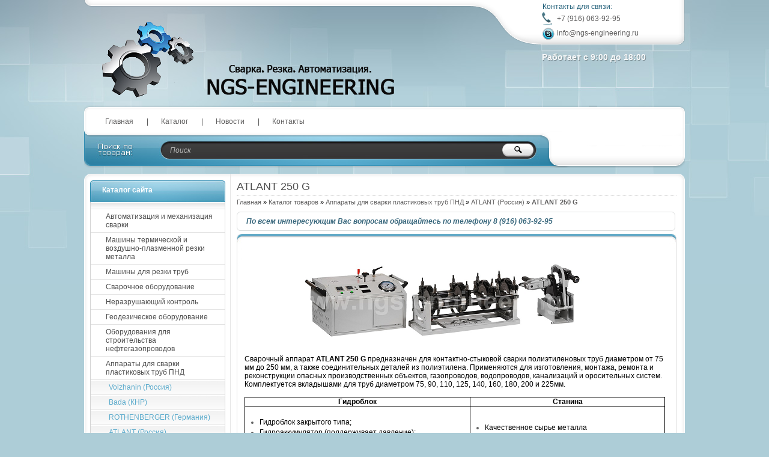

--- FILE ---
content_type: text/html; charset=utf-8
request_url: http://ngs-engineering.ru/catalog/ATLANT-250-G
body_size: 48098
content:
<!DOCTYPE html PUBLIC "-//W3C//DTD XHTML 1.1//EN" "http://www.w3.org/TR/xhtml11/DTD/xhtml11.dtd">
<html xmlns="http://www.w3.org/1999/xhtml" xml:lang="ru" lang="ru">
<head>
  <title>ATLANT 250 G</title>
  <meta name="keywords" content="ATLANT 250 G" />
    <meta name="description" content="ATLANT 250 G" />
  <meta http-equiv="X-UA-Compatible" content="IE=7" />
  <meta http-equiv="Content-Type" content="text/html; charset=utf-8" />
  <meta http-equiv="Content-Language" content="ru" />
  <link rel="icon" href="/design/favicon.ico?lc=1574071865" type="image/x-icon" />
  <link rel="shortcut icon" href="/design/favicon.ico?lc=1574071865" type="image/x-icon" />
  
  
    
  
  <link rel="stylesheet" href="/design//forall/css/reset_03.css" type="text/css" />
  <link rel="stylesheet" href="/design//forall/css/nyroModal/nyroModal.full.css" type="text/css" />
  <link rel="stylesheet" href="/design//forall/css/fancybox/jquery.fancybox-1.3.4.min.css" type="text/css" />
  <link rel="stylesheet" href="/design//forall/css/jquery-ui/jquery.ui.all.min.css" type="text/css" />
  
      
        
  <link rel="stylesheet" href="/design/main.css?lc=1574078866" type="text/css" />
  
    
  
  <script type="text/javascript" src="/design//forall/js/jquery-1.4.2_nyroModal-1.6.2_validate_capslock_jquery-ui-1.8.4.custom_fancybox-1.3.4.version2.min.js"></script>
  
      
        
  <script type="text/javascript" src="/design/main.js?lc=1574078866"></script>
   
<link rel="stylesheet" href="/design/nyvo.css?lc=1574078866" type="text/css" media="screen" /> 
<script type="text/javascript" src="http://design.ngs-engineering.ru/jquery.nivo.slider.pack.js"></script>
</head>
<body>
     
<div id="backtop">
  <div id="container">
    
    <div id="header">
      <div class="blocks"> 
        <div class="lft"></div>
        <div class="cntr"></div>
        <div class="rght">
            <ul style="height:60px;">
              <li class="title">Контакты для связи:</li>
              <li class="telephone padd">+7 (916) 063-92-95</li>              <li class="skype padd">info@ngs-engineering.ru</li>            </ul>
                          <ul>
                <li class="timework padd">Работает с 9:00 до 18:00</li>
              </ul>
                    </div>
         <div class="logotype"><a href="http://ngs-engineering.ru/"><img src="/design/logo.png?lc=1574071865" alt="ООО &quot;НГС ГРУПП&quot;" title="ООО &quot;НГС ГРУПП&quot;" /></a></div>
           <ul class="telephone23">
                                                <li></li>
          </ul>
      </div>
    </div>
    
    
    <div id="panelsite">
      <div class="leftcol"></div>
      <div class="centercol">
        <div class="menuheader">
          <ul>
                                                            <li class="main"><a href="http://ngs-engineering.ru/"  title="NGS-ENGINEERING.RU - оборудование для сварки и резки">Главная</a></li>
                                  <li ><a href="http://ngs-engineering.ru/catalog"  title="Полный список товаров на сайте">Каталог</a></li>
                                  <li ><a href="http://ngs-engineering.ru/news?sid=1"  title="Список новостей магазина">Новости</a></li>
                                  <li ><a href="http://ngs-engineering.ru/page/Контакты"  title="Контакты">Контакты</a></li>
                                                    </ul>
        </div>
       
        <div class="search">
            <form action="http://ngs-engineering.ru/search" id="searchform" method="get">
              <div>
                <input type="text" value="Поиск" onblur="this.value=(this.value=='') ? 'Поиск' : this.value;" onfocus="this.value=(this.value=='Поиск') ? '' : this.value;" id="s" class="text" name="q" />
                <input type="image" class="button" src="/design/spacer.gif?lc=1574071865" />
              </div>
            </form>
        </div>
      </div>
      <div class="rightcol cartInfo">  
      </div>
    </div>
    
    
    <div id="topobj"></div>
    <div id="cntrobj">
      <div id="content">
         
        <div class="headline" style="background:none;">
  <div class="h1static clear">
    <h1 class="fnt18n">ATLANT 250 G</h1>
  </div>
</div>
<div class="padd">
  <div class="speedbar fnt11n txtalgnlft">
    <a href="http://ngs-engineering.ru/">Главная</a>
    
          &raquo; <a href="http://ngs-engineering.ru/catalog">Каталог товаров</a>
                        &raquo; <a href="http://ngs-engineering.ru/catalog/Apparaty-dlya-svarki-plastikovyh-trub-PND">Аппараты для сварки пластиковых труб ПНД</a>
                                &raquo; <a href="http://ngs-engineering.ru/catalog/ATLANT-Rossiya">ATLANT (Россия)</a>
                                &raquo; <span class="fnt11b">ATLANT 250 G</span>
                    </div>
</div>
          
 
  
   
    
          <div class="infoblock fnt12b txtalgnlft" style="margin-bottom:10px;">По всем интересующим Вас вопросам обращайтесь по телефону 8 (916) 063-92-95</div>
      
         
            
            
 
  <div class="headline">
    <div class="main">
      <div class="text fnt12n htmlDataBlock">
        
        &nbsp; &nbsp; &nbsp; &nbsp; &nbsp; &nbsp; &nbsp; &nbsp; &nbsp; &nbsp; &nbsp; &nbsp; &nbsp; &nbsp; &nbsp;&nbsp;<img alt="" src="https://st.storeland.ru/11/2738/660/160G.png" style="width: 487px; height: 183px;" />
<div><span style="color: rgb(0, 0, 0);">Сварочный аппарат&nbsp;<b>ATLANT</b>&nbsp;<strong>250&nbsp;G</strong>&nbsp;предназначен для контактно-стыковой сварки полиэтиленовых труб диаметром от 75 мм до 250 мм, а также соединительных деталей из полиэтилена. Применяются для изготовления, монтажа, ремонта и реконструкции опасных производственных объектов, газопроводов, водопроводов, канализаций и оросительных систем. Комплектуется вкладышами для труб диаметром 75, 90, 110, 125, 140, 160, 180, 200 и 225мм.</span><br />
&nbsp;
<table border="1" cellpadding="0" cellspacing="0" class="tableline" style="width: 700px;" width="737">
	<tbody>
		<tr>
			<td style="width: 397px; height: 10px; text-align: center;"><span style="color: rgb(0, 0, 0);"><strong>Гидроблок</strong></span></td>
			<td style="width: 340px; height: 10px; text-align: center;"><span style="color: rgb(0, 0, 0);"><strong>Станина</strong></span></td>
		</tr>
		<tr>
			<td style="width: 397px; height: 231px;">
			<ul>
				<li><span style="color: rgb(0, 0, 0);">Гидроблок закрытого типа;</span></li>
				<li><span style="color: rgb(0, 0, 0);">Гидроаккумулятор (поддерживает давление);</span></li>
				<li><span style="color: rgb(0, 0, 0);">Отдельно подключаемый блок протоколирования;</span></li>
				<li><span style="color: rgb(0, 0, 0);">БРС закрытого типа;</span></li>
				<li><span style="color: rgb(0, 0, 0);">Вольтметр (показывает напряжение в сети);</span></li>
				<li><span style="color: rgb(0, 0, 0);">Таймер с сигнальной лампой (информирует об окончании того или иного этапа сварки);</span></li>
				<li><span style="color: rgb(0, 0, 0);">Терморегулятор вынесен на гидроблок (на утюге выходит из строя от перепада t);</span></li>
				<li><span style="color: rgb(0, 0, 0);">Все шланги, кабеля, разъемы подверженные физическому воздействию, закрываются крышками;</span></li>
				<li><span style="color: rgb(0, 0, 0);">Шланги в защитной оплетке.</span></li>
			</ul>
			</td>
			<td style="width: 340px; height: 231px;">
			<ul>
				<li><span style="color: rgb(0, 0, 0);">Качественное сырье металла</span></li>
				<li><span style="color: rgb(0, 0, 0);">Дополнительные ребра жесткости;</span></li>
				<li><span style="color: rgb(0, 0, 0);">Увеличенный профиль станины;</span></li>
				<li><span style="color: rgb(0, 0, 0);">Полный комплект вкладышей;</span></li>
				<li><span style="color: rgb(0, 0, 0);">Широкие литые хомуты (надежный захват трубы);</span></li>
				<li><span style="color: rgb(0, 0, 0);">Болты крепления хомутов с широким шагом и высоким гребнем;</span></li>
				<li><span style="color: rgb(0, 0, 0);">Гидроцилиндры больше (обеспечивает легкий ход трубы по станине);</span></li>
				<li><span style="color: rgb(0, 0, 0);">Торцеватель с двухсторонними ножами.</span></li>
			</ul>
			<span style="color: rgb(0, 0, 0);">&nbsp;</span></td>
		</tr>
		<tr>
			<td style="width: 397px; height: 5px; text-align: center;"><span style="color: rgb(0, 0, 0);"><strong>Ремонтный комплект</strong></span></td>
			<td style="width: 340px; height: 5px; text-align: center;"><span style="color: rgb(0, 0, 0);"><strong>Дополнительно</strong></span></td>
		</tr>
		<tr>
			<td style="width: 397px; height: 109px;">
			<ul>
				<li><span style="color: rgb(0, 0, 0);">Дополнительно двухсторонние ножи;</span></li>
				<li><span style="color: rgb(0, 0, 0);">Комплект прокладок для гидроблока и гидроцилиндров;</span></li>
				<li><span style="color: rgb(0, 0, 0);">Термопара (датчик температуры);</span></li>
				<li><span style="color: rgb(0, 0, 0);">Болт крепления хомутов;</span></li>
				<li><span style="color: rgb(0, 0, 0);">Инструменты;</span></li>
				<li><span style="color: rgb(0, 0, 0);">Щуп.</span></li>
			</ul>
			</td>
			<td style="width: 340px; height: 109px;">
			<ul>
				<li><span style="color: rgb(0, 0, 0);">Универсальный блок протоколирования для стыковых сварочных аппаратов &laquo;ATLANT&raquo;, подходит ко всей линейки аппаратов &laquo;ATLANT&raquo;;</span></li>
				<li><span style="color: rgb(0, 0, 0);">Аттестация НАКС;</span></li>
				<li><span style="color: rgb(0, 0, 0);">Кран балка;</span></li>
				<li><span style="color: rgb(0, 0, 0);">Опорные ролики.</span></li>
			</ul>
			<span style="color: rgb(0, 0, 0);">&nbsp;</span></td>
		</tr>
		<tr>
			<td colspan="2" style="width: 737px; height: 18px; text-align: center;"><span style="color: rgb(0, 0, 0);"><strong>Условия</strong></span></td>
		</tr>
		<tr>
			<td colspan="2" style="width: 737px; height: 120px;">
			<ul>
				<li><span style="color: rgb(0, 0, 0);"><strong>Бесплатная&nbsp;</strong>доставка до терминала транспортной компании города клиента по РФ;</span></li>
				<li><span style="color: rgb(0, 0, 0);"><strong>Гарантия 3 года</strong>&nbsp;(1 год полная гарантия запчасти + 2 года на ремонт)</span></li>
				<li><span style="color: rgb(0, 0, 0);">Сервисное обслуживание стыковых и электромуфтовых аппаратов</span></li>
				<li><span style="color: rgb(0, 0, 0);">Сертифицированное оборудование;</span></li>
				<li><span style="color: rgb(0, 0, 0);">Система обратного выкупа, помощь в продаже вашего оборудования;</span></li>
				<li><span style="color: rgb(0, 0, 0);">Рассрочка.</span></li>
			</ul>
			</td>
		</tr>
	</tbody>
</table>
<br />
<span style="color: rgb(0, 0, 0);"><strong>В комплекте:</strong>&nbsp;</span>

<ul>
	<li><span style="color: rgb(0, 0, 0);">позиционер с механическим приводом;</span></li>
	<li><span style="color: rgb(0, 0, 0);">нагревательный элемент с электронным поддержанием и регулятором температуры;</span></li>
	<li><span style="color: rgb(0, 0, 0);">торцеватель с электроприводом;</span></li>
	<li><span style="color: rgb(0, 0, 0);">контейнер для хранения нагревательного элемента и торцевателя;</span></li>
	<li><span style="color: rgb(0, 0, 0);">инструментальный ящик;</span></li>
	<li><span style="color: rgb(0, 0, 0);">алюминиевые вкладыши: d75, 90, 110, 125, 140, 160, 180, 200,&nbsp;225 мм.</span></li>
</ul>
<span style="color: rgb(0, 0, 0);"><strong>Ремонтный комплект (ЗИП):</strong></span>

<ul>
	<li><span style="color: rgb(0, 0, 0);">два 2-х сторонних ножа для торцевателя;</span></li>
</ul>
<span style="color: rgb(0, 0, 0);"><strong>Дополнительное оборудование:</strong></span>

<ul>
	<li><span style="color: rgb(0, 0, 0);">опорные ролики</span></li>
</ul>

<div style="text-align: center;"><span style="color: rgb(0, 0, 0);">&nbsp;</span><strong style="color: rgb(0, 0, 0);">&nbsp;Технические характеристики</strong></div>

<table border="1" cellpadding="0" cellspacing="0" class="tableline" style="width: 700px;">
	<tbody>
		<tr>
			<td colspan="2" style="width: 439px;"><span style="color: rgb(255, 0, 0);"><strong>Модель</strong></span></td>
			<td style="width: 240px; text-align: center;"><span style="color: rgb(255, 0, 0);"><b style="color: rgb(0, 0, 0);">ATLANT</b>&nbsp;</span><strong><span style="color:#000000;">250<strong style="color: rgb(0, 0, 0);">&nbsp;</strong></span></strong><span style="color: rgb(255, 0, 0);"><strong style="color: rgb(0, 0, 0);">G</strong></span></td>
		</tr>
		<tr>
			<td colspan="2" style="width: 439px;"><span style="color: rgb(0, 0, 0);">Материалы</span></td>
			<td style="width: 240px; text-align: center;"><span style="color: rgb(0, 0, 0);">PE, PP, PVDF</span></td>
		</tr>
		<tr>
			<td colspan="2" style="width: 439px;"><span style="color: rgb(0, 0, 0);">Максимальный диаметр</span></td>
			<td style="width: 240px; text-align: center;"><span style="color: rgb(0, 0, 0);">250 мм</span></td>
		</tr>
		<tr>
			<td colspan="2" style="width: 439px;"><span style="color: rgb(0, 0, 0);">Температура окружающей среды</span></td>
			<td style="width: 240px; text-align: center;"><span style="color: rgb(0, 0, 0);">－5～45&deg;С</span></td>
		</tr>
		<tr>
			<td colspan="2" style="width: 439px;"><span style="color: rgb(0, 0, 0);">Питание</span></td>
			<td style="width: 240px; text-align: center;"><span style="color: rgb(0, 0, 0);">～220V&plusmn;10 ％</span></td>
		</tr>
		<tr>
			<td colspan="2" style="width: 439px;"><span style="color: rgb(0, 0, 0);">Частота</span></td>
			<td style="width: 240px; text-align: center;"><span style="color: rgb(0, 0, 0);">50 Hz</span></td>
		</tr>
		<tr>
			<td colspan="2" style="width: 439px;"><span style="color: rgb(0, 0, 0);">Потребляемый ток</span></td>
			<td style="width: 240px; text-align: center;"><span style="color: rgb(0, 0, 0);">15.7 A</span></td>
		</tr>
		<tr>
			<td colspan="2" style="width: 439px;"><span style="color: rgb(0, 0, 0);">Суммарная мощность электрооборудования</span></td>
			<td style="width: 240px; text-align: center;"><span style="color: rgb(0, 0, 0);">3.5 kW</span></td>
		</tr>
		<tr>
			<td colspan="2" style="width: 439px;"><span style="color: rgb(0, 0, 0);">Включая: нагревательный элемент</span></td>
			<td style="width: 240px; text-align: center;"><span style="color: rgb(0, 0, 0);">1.7 kW</span></td>
		</tr>
		<tr>
			<td colspan="2" style="width: 439px;"><span style="color: rgb(0, 0, 0);">Привод торцевателя</span></td>
			<td style="width: 240px; text-align: center;"><span style="color: rgb(0, 0, 0);">1.1 kW</span></td>
		</tr>
		<tr>
			<td colspan="2" style="width: 439px;"><span style="color: rgb(0, 0, 0);">Гидравлический привод</span></td>
			<td style="width: 240px; text-align: center;"><span style="color: rgb(0, 0, 0);">0.7 kW</span></td>
		</tr>
		<tr>
			<td colspan="2" style="width: 439px;"><span style="color: rgb(0, 0, 0);">Диэлектрическое сопротивление</span></td>
			<td style="width: 240px; text-align: center;"><span style="color: rgb(0, 0, 0);">>1M&Omega;</span></td>
		</tr>
		<tr>
			<td colspan="2" style="width: 439px;"><span style="color: rgb(0, 0, 0);">Максимальное давление</span></td>
			<td style="width: 240px; text-align: center;"><span style="color: rgb(0, 0, 0);">6 MPa</span></td>
		</tr>
		<tr>
			<td colspan="2" style="width: 439px;"><span style="color: rgb(0, 0, 0);">Общая площадь сечения цилиндров</span></td>
			<td style="width: 240px; text-align: center;"><span style="color: rgb(0, 0, 0);">6.26 см2</span></td>
		</tr>
		<tr>
			<td colspan="2" style="width: 439px;"><span style="color: rgb(0, 0, 0);">Объем масляного резервуара</span></td>
			<td style="width: 240px; text-align: center;"><span style="color: rgb(0, 0, 0);">3 литра</span></td>
		</tr>
		<tr>
			<td colspan="2" style="width: 439px;"><span style="color: rgb(0, 0, 0);">Гидравлическое масло &nbsp;</span></td>
			<td style="width: 240px; text-align: center;"><span style="color: rgb(0, 0, 0);">40～50 мм2/с, 40℃</span></td>
		</tr>
		<tr>
			<td colspan="2" style="width: 439px;"><span style="color: rgb(0, 0, 0);">Макс. температура нагревательного элемента</span></td>
			<td style="width: 240px; text-align: center;"><span style="color: rgb(0, 0, 0);">270 &plusmn; 5&deg;С</span></td>
		</tr>
		<tr>
			<td rowspan="2" style="width: 256px;"><span style="color: rgb(0, 0, 0);">Центратор&nbsp; &nbsp;</span></td>
			<td style="width: 184px;"><span style="color: rgb(0, 0, 0);">Размер, мм</span></td>
			<td style="width: 240px; text-align: center;"><span style="color: rgb(0, 0, 0);">920&times;410&times;360</span></td>
		</tr>
		<tr>
			<td style="width: 184px;"><span style="color: rgb(0, 0, 0);">Вес, кг</span></td>
			<td style="width: 240px; text-align: center;"><span style="color: rgb(0, 0, 0);">40</span></td>
		</tr>
		<tr>
			<td rowspan="2" style="width: 256px;"><span style="color: rgb(0, 0, 0);">Гидравлическое устройство</span></td>
			<td style="width: 184px;"><span style="color: rgb(0, 0, 0);">Размер, мм</span></td>
			<td style="width: 240px; text-align: center;"><span style="color: rgb(0, 0, 0);">640&times;430&times;440</span></td>
		</tr>
		<tr>
			<td style="width: 184px;"><span style="color: rgb(0, 0, 0);">Вес, кг</span></td>
			<td style="width: 240px; text-align: center;"><span style="color: rgb(0, 0, 0);">56</span></td>
		</tr>
		<tr>
			<td rowspan="2" style="width: 256px;"><span style="color: rgb(0, 0, 0);">Торцеватель</span></td>
			<td style="width: 184px;"><span style="color: rgb(0, 0, 0);">Размер, мм</span></td>
			<td style="width: 240px; text-align: center;"><span style="color: rgb(0, 0, 0);">360&times;270&times;350</span></td>
		</tr>
		<tr>
			<td style="width: 184px;"><span style="color: rgb(0, 0, 0);">Вес, кг</span></td>
			<td style="width: 240px; text-align: center;"><span style="color: rgb(0, 0, 0);">8.5</span></td>
		</tr>
		<tr>
			<td rowspan="2" style="width: 256px;"><span style="color: rgb(0, 0, 0);">Нагревательный элемент</span></td>
			<td style="width: 184px;"><span style="color: rgb(0, 0, 0);">Размер, мм</span></td>
			<td style="width: 240px; text-align: center;"><span style="color: rgb(0, 0, 0);">490&times;60&times;350</span></td>
		</tr>
		<tr>
			<td style="width: 184px;"><span style="color: rgb(0, 0, 0);">Вес, кг</span></td>
			<td style="width: 240px; text-align: center;"><span style="color: rgb(0, 0, 0);">4</span></td>
		</tr>
		<tr>
			<td rowspan="2" style="width: 256px;"><span style="color: rgb(0, 0, 0);">Бокс</span></td>
			<td style="width: 184px;"><span style="color: rgb(0, 0, 0);">Размер, мм</span></td>
			<td style="width: 240px; text-align: center;"><span style="color: rgb(0, 0, 0);">300&times;260&times;500</span></td>
		</tr>
		<tr>
			<td style="width: 184px;"><span style="color: rgb(0, 0, 0);">Вес, кг</span></td>
			<td style="width: 240px; text-align: center;"><span style="color: rgb(0, 0, 0);">5.5</span></td>
		</tr>
		<tr>
			<td colspan="2" style="width: 439px;"><span style="color: rgb(0, 0, 0);">Общий вес, кг</span></td>
			<td style="width: 240px; text-align: center;"><span style="color: rgb(0, 0, 0);">158</span></td>
		</tr>
	</tbody>
</table>
</div>
<br />
<strong style="color: rgb(0, 0, 0);">Цена ATLANT 160 G - <span style="color:#FF0000;">350&nbsp;000,00</span>&nbsp;руб. с НДС*</strong><br />
<span style="color: rgb(0, 0, 0);">*-справочная информация, не является публичной офертой, определяемой положениями ст. 437 ГК РФ, и может быть изменена в любое время без предупреждения. &nbsp;</span><br />
<br />
<img alt="" src="[data-uri]" />&nbsp; &nbsp; &nbsp; &nbsp;<img alt="" src="[data-uri]" /><br />
<span style="color: rgb(255, 0, 0);"><strong>Оборудование в наличии!</strong><br />
<strong>По всем дополнительным вопросам обращайтесь к нашим менеджерам по телефону</strong></span><br />
<strong style="color: rgb(255, 0, 0);">8 (916) 063-92-95</strong><br />
<br />
&nbsp; 
      </div>
    </div>
  </div>
 
 
<script>document.stat = '{"site_id":"211155","client_id":0,"goods_action":0,"s_ip":51465867,"s_uri":"http:\/\/ngs-engineering.ru\/catalog\/ATLANT-250-G","s_referer":null,"s_referer_url":"\/","f_fingerprint":"","f_user_agent":"Mozilla\/5.0 (Macintosh; Intel Mac OS X 10_15_7) AppleWebKit\/537.36 (KHTML, like Gecko) Chrome\/131.0.0.0 Safari\/537.36; ClaudeBot\/1.0; +claudebot@anthropic.com)","traffic_source_id":null,"traffic_source_ip":51465867,"traffic_source_utm_source":null,"traffic_source_utm_medium":null,"traffic_source_utm_campaign":null,"traffic_source_utm_term":null,"traffic_source_utm_content":null,"traffic_source_utm_position":null,"traffic_source_utm_matchtype":null,"traffic_source_utm_placement":null,"traffic_source_utm_network":null,"traffic_source_utm_referer":null,"goods_id":[]}';</script><script type="text/javascript" src="//stat-ch.storeland.ru/static/fp.js" async></script>
          </div>
  
  <div id="left">
    
    
    <div class="block">
      <div class="blocktitle bluesmall"><a href="http://ngs-engineering.ru/catalog">Каталог сайта</a></div>
      <div class="blockmain navigation fnt12n">
        <ul>
                                            <li class=" "><a href="http://ngs-engineering.ru/catalog/Avtomatizaciya-i-mehanizaciya-svarki" >Автоматизация и механизация сварки</a></li>
                                                <li class=" "><a href="http://ngs-engineering.ru/catalog/Mashiny-termicheskoj-i-vozdushno-plazmennoj-rezki-metalla" >Машины термической и воздушно-плазменной резки металла</a></li>
                                                <li class=" "><a href="http://ngs-engineering.ru/catalog/Mashiny-dlya-rezki-trub" >Машины для резки труб</a></li>
                                                <li class=" "><a href="http://ngs-engineering.ru/catalog/Svarochnoe-oborudovanie" >Сварочное оборудование</a></li>
                                                <li class=" "><a href="http://ngs-engineering.ru/catalog/Nerazrushayushhij-kontrol" >Неразрушающий контроль</a></li>
                                                <li class=" "><a href="http://ngs-engineering.ru/catalog/Geodezicheskoe-oborudovanie" >Геодезическое оборудование</a></li>
                                                <li class=" "><a href="http://ngs-engineering.ru/catalog/Oborudovaniya-dlya-stroitelstva-neftegazoprovodov" >Оборудования для строительства нефтегазопроводов</a></li>
                                                <li class=" "><a href="http://ngs-engineering.ru/catalog/Apparaty-dlya-svarki-plastikovyh-trub-PND" >Аппараты для сварки пластиковых труб ПНД</a></li>
                                                <li class="incat "><a href="http://ngs-engineering.ru/catalog/Volzhanin-Rossiya-2" style="padding-left:30px">Volzhanin (Россия)</a></li>
                                                <li class="incat "><a href="http://ngs-engineering.ru/catalog/Bada-KNR" style="padding-left:30px">Bada (КНР)</a></li>
                                                <li class="incat "><a href="http://ngs-engineering.ru/catalog/ROTHENBERGER-Germaniya" style="padding-left:30px">ROTHENBERGER (Германия)</a></li>
                                                <li class="incat "><a href="http://ngs-engineering.ru/catalog/ATLANT-Rossiya" style="padding-left:30px">ATLANT (Россия)</a></li>
                                                <li class="incat "><a href="http://ngs-engineering.ru/catalog/ATLANT-160-G" style="padding-left:60px">ATLANT 160 G</a></li>
                                                <li class="incat fnt12b"><a href="http://ngs-engineering.ru/catalog/ATLANT-250-G" style="padding-left:60px">ATLANT 250 G</a></li>
                                                <li class="incat "><a href="http://ngs-engineering.ru/catalog/ATLANT-4" style="padding-left:60px">ATLANT 315</a></li>
                                                <li class=" "><a href="http://ngs-engineering.ru/catalog/Oborudovanie-dlya-snyatiya-faski" >Оборудование для снятия фаски</a></li>
                                                <li class=" "><a href="http://ngs-engineering.ru/catalog/Svarochnye-materialy" >Сварочные материалы</a></li>
                                                <li class=" "><a href="http://ngs-engineering.ru/catalog/Regulyatory-davleniya-i-rashoda-gaza" >Регуляторы давления и расхода газа</a></li>
                                                <li class=" "><a href="http://ngs-engineering.ru/catalog/Novaya-kategoriya-2" >Средства защиты сварщика</a></li>
                                                <li class=" "><a href="http://ngs-engineering.ru/catalog/Avtomatizaciya-i-mehanizaciya-svarki-2" >Автоматизация и механизация сварки 2</a></li>
                                      </ul>
      </div>
      <div class="banner" style="margin-top: 20px;line-height:25px;">
<a href="//ngs-engineering.ru/catalog/KOBE-STEEL-yaponiya-2"><img src="//st.ngs-engineering.ru/8/1884/198/Kobe_Steel.jpg"></a>
<a href="//ngs-engineering.ru/catalog/ESAB-Shveciya"><img src="//st.ngs-engineering.ru/7/1884/193/Esab.jpg"></a>
<a href="//ngs-engineering.ru/catalog/SVAROG"><img src="//st.ngs-engineering.ru/8/1884/201/Svarog.jpg"></a>
<a href="//ngs-engineering.ru/catalog/FUBAG-Germaniya"><img src="//st.ngs-engineering.ru/7/1884/195/Fubag.jpg"></a>
<a href="//ngs-engineering.ru/catalog/EWM-Germaniya"><img src="//st.ngs-engineering.ru/7/1884/194/EWM.jpg"></a>
<a href="//ngs-engineering.ru/catalog/BLUEWELD-Italiya"><img src="//st.ngs-engineering.ru/7/1884/192/Blueweld.jpg"></a>
<a href="//ngs-engineering.ru/catalog/HYUNDAI-yuzh-Koreya"><img src="//st.ngs-engineering.ru/8/1884/197/Hyundai.jpg"></a>
<a href="//ngs-engineering.ru/catalog/LINCOLN-ELECTRIC-SShA"><img src="//st.ngs-engineering.ru/8/1884/199/Lincoln.jpg"></a>
<a href="//ngs-engineering.ru/catalog/Centratory-Mathey-Dearman"><img src="//st.ngs-engineering.ru/8/1884/200/MATHEY_DEARMAIN.jpg"></a>
<a href="//ngs-engineering.ru/catalog/Oborudovanie-dlya-plazmennoj-rezki-Hypertherm-SShA"><img src="//st.ngs-engineering.ru/7/1884/196/Hypertherm.jpg"></a>
</div>
      <div class="blockbottom"></div>
    </div>
    
    
    
     
      
              
    
    
     
      
                 
    
         
      
            
      
            
      
            
      
            
      </div>
  <div class="clear"></div>
</div>
</div>
<div id="bottobj"></div>
<div id="footer">
  <div id="main">
    <div class="menufooter">
      <ul>
                              <li class="main" ><a href="http://ngs-engineering.ru/"  title="NGS-ENGINEERING.RU - оборудование для сварки и резки">Главная</a></li><li  ><a href="http://ngs-engineering.ru/catalog"  title="Полный список товаров на сайте">Каталог</a></li><li  ><a href="http://ngs-engineering.ru/news"  title="Вся лента">Новости</a></li><li  ><a href="http://ngs-engineering.ru/page/Контакты"  title="Контакты">Контакты</a></li><li  ><a href="http://ngs-engineering.ru/feedback"  title="Связь с администрацией магазина">Связь с администрацией</a></li>                        </ul>
    </div>
    <div class="copyring">
      <p>&copy; 2026  ООО &quot;НГС ГРУПП&quot;. Цены* - справочная информация, ст. 437 ГК РФ. Все права защищены.</p>
    </div>
  </div>
</div>
</div>
</body>
</html><script type="text/javascript">(function(){var b=document.createElement("script");b.type="text/javascript";b.async=true;b.src="http://ngs-engineering.storeland.ru/setcookie?sid=211155&u=01b6a51d&g=w%CB%A7";var a=document.getElementsByTagName("script")[0];a.parentNode.insertBefore(b,a);})();</script><noscript><img width="1" height="1" src="http://ngs-engineering.storeland.ru/setcookie?sid=211155&u=01b6a51d&g=w%CB%A7&img=1" alt=""/></noscript>

--- FILE ---
content_type: text/html; charset=UTF-8, text/html
request_url: http://stat-ch.storeland.ru/
body_size: 113
content:
{"memory":22488,"time":0.0004379749298095703,"errors":[],"notice":[]}

--- FILE ---
content_type: text/css
request_url: http://ngs-engineering.ru/design/main.css?lc=1574078866
body_size: 9493
content:
/*
  Developer/Html: Evgeniy "Albka" Gableev
  Design: Dmitry "Shadow-dk" Kankovsky 
  Copyright: ESTETIQUE | 
  E-mail: manager@eststudio.net
  URL: http://www.eststudio.net/
  ICQ: 4056368, 555020335
  TWITTER: https://twitter.com/est_studio
  License(RU): Дизайн и верстка выполнена студией Estetique.
  Запрещено распространение файлов данного шаблона в любом виде, как на коммерческой так и на некоммерческой основе.
  Все права принадлежат авторам.
*/
/*Main*/
html,body,div,ul,ol,li,dl,dt,dd,h1,h2,h3,h4,h5,h6,pre,form,p,input { margin: 0; padding: 0; }
body { background:url(/design/d211155/bg.jpg?lc=1758796266) #adcdd7 center top no-repeat; font: 100%/1.4 Tahoma, Geneva, sans-serif; margin:0;padding:0;color:#000;}
h1, h2, h3, h4, h5 { line-height: normal; }
h1 { font-size: 1.25em; } h2 { font-size: 1.2em; } h3 { font-size: 1.15em; } h4 { font-size: 1.1em; } h5 { font-size: 1em; }
input, textarea, select, button, body { font: 12px/16px Tahoma, Geneva, sans-serif; }
input, input:active, textarea, select, button, a { outline: none; border:none; }
hr { border: 0 none; border-top: 1px solid #dbe8ed; height: 1px; }
ul {list-style-type:none;}
h1, h2, h3, h4, h5, h6, p {  margin-top: 0; }
a img {border: none;}
a { font:normal 11px Tahoma, Geneva, sans-serif; color:#646464; text-decoration:none;}
a:hover { color:#30c4eb; text-decoration:underline;}
img { border:none;}
p { padding:0; margin:0; }
td { vertical-align:middle;  }
/* Настройки максимальных размеров генерируемых изображений */
.goods-image-icon               {max-width:300px; max-height:300px} 
.goods-image-icon-square        {width:300px;height:300px} 
.goods-image-small              {max-width:300px; max-height:300px}
.goods-image-small-square       {width:300px; height:300px}
.goods-image-medium             {max-width:300px; max-height:300px}
.goods-image-medium-square      {width:300px; height:300px}
.goods-image-other              {max-width:300px; max-height:300px}
.goods-image-other-square       {width:300px; height:300px}
.goods-image-large              {max-width:1000px; max-height:1000px}
.goods-image-large-square       {width:1000px; height:1000px}
.goods-cat-image-icon           {max-width:300px; max-height:300px}
.goods-cat-image-icon-square    {width:300px; height:300px}
.goods-cat-image-medium         {max-width:500px; max-height:500px}
.goods-cat-image-medium-square  {width:500px; height:500px}
.goods-cat-image-other          {max-width:300px; max-height:300px}
.goods-cat-image-other-square   {width:300px; height:300px}
/* END Настройки максимальных размеров генерируемых изображений */
/*Главные индификаторы*/
#backtop { background:url(/design/d211155/bgout.jpg?lc=1758796266) bottom center no-repeat; }
#header { width:100%; height:120px; clear:both;  }
#panelsite { width:100%; height:104px; clear:both;}
#container{ max-width:1000px; width:1000px; margin:0 auto}
#content{float:right;width:756px}
#index { background:url(/design/d211155/index-bg.jpg?lc=1758796266) 512px 0 repeat-y; margin:-11px 0 -11px 0; padding:11px 0 11px 0;}
#right { float:right; width:225px; margin:0 10px 0 0; }
#mainindex {  float:left; width:512px; }
#left { float:left; width:225px; margin:0px 0 -11px 10px; }
#footer { clear:both;width:100%; background:#485d63; border-top:4px solid #64828b; margin:20px 0 17px 0; }
#panelbottom { clear:both; background:#FFF; width:1000px; margin:0 auto; height:43px; overflow:hidden; -moz-border-radius: 4px; -webkit-border-radius: 4px; border-radius:4px; margin-bottom:20px;   }
/*Разные id && class*/
.clear { clear:both; width:100%; }
.valignMiddle {vertical-align:middle;}
#bottobj { background:url(/design/d211155/conteiner-bg.png?lc=1758796266) 0 -11px no-repeat; width:1000px; height:11px; margin:0 auto; }
#cntrobj { background:url(/design/d211155/conteiner-bg-y.jpg?lc=1758796266) repeat-y; }
#topobj { background:url(/design/d211155/conteiner-bg.png?lc=1758796266) no-repeat; width:1000px; height:11px; margin:10px 0 0 0; }
#content .hr { background:url(/design/d211155/hr-content-bg.png?lc=1758796266) repeat-x; width:100%; height:31px; clear:both; margin:0 0 -10px 0;}
#content .padd { padding-left:10px; padding-right:10px; }
#content .seo { margin:15px 0; }
#content .color { color:#1c5d76; }
  
  /*Шрифты и выравнивания*/
  .fnt10n, .fnt10n a { font:normal 10px Verdana, Geneva, sans-serif; }
  .fnt11n, .fnt11n a { font:normal 11px Verdana, Geneva, sans-serif; }
  .fnt11b, .fnt11b a { font:bold 11px Verdana, Geneva, sans-serif; }
  .fnt11i, .fnt11i a { font:italic 11px Verdana, Geneva, sans-serif; }
  .fnt12i, .fnt12i a { font:italic 12px Verdana, Geneva, sans-serif; }
  .fnt12n, .fnt12n a { font:normal 12px Verdana, Geneva, sans-serif !important; }
  .fnt12b, .fnt12b a { font:bold 12px Verdana, Geneva, sans-serif; }
  .fnt14n, .fnt14n a { font:normal 14px Verdana, Geneva, sans-serif; }
  .fnt14b, .fnt14b a { font:bold 14px Verdana, Geneva, sans-serif; }
  .fnt14i span { font:italic 12px Verdana, Geneva, sans-serif; }
  .fnt14i, .fnt14i a, .fnt14i span.num { font:bold italic 14px Verdana, Geneva, sans-serif; }
  .fnt18n, .fnt18n a { font:normal 18px Verdana, Geneva, sans-serif; }
  .fnt18i, .fnt18i a { font:italic 18px Verdana, Geneva, sans-serif; }
  .txtalgnlft { text-align:left; }
  .txtalgnrgh { text-align:right; }
  .txtalgncnt { text-align:center; }
  
  .green {color:#188518;}
  .red   {color: red;}
/*Верх сайта*/
#header .blocks {  width:100%; height:75px; }
  #header .blocks .lft { float:left; background:url(/design/d211155/backsprite.png?lc=1758796266) 0 0 no-repeat; margin:0 0 0 0; width:14px; height:11px; }
  #header .blocks .logotype { margin:-75px 0 0 20px; float:left; }
  #header .blocks ul.telephone23 { margin:-21px 250px 0 0px; float:right; font:bold 14px Verdana, Geneva, sans-serif; color:#f7f9fa; text-shadow: 1px 1px 0 rgba(0, 0, 0, 0.3);   }
  #header .blocks ul.telephone23 li { float:left; margin-left:10px; }
  #header .blocks .cntr { float:left; background:url(/design/d211155/haeder-bgx.png?lc=1758796266) repeat-x; width:628px; height:20px; }
  #header .blocks .rght { float:left; margin:0 0 0 0; background:url(/design/d211155/haeder-bg.png?lc=1758796266) top right no-repeat; width:358px; height:110px;  }
    #header .blocks .rght ul { margin:6px 0 0 75px; }
    #header .blocks .rght ul li { overflow:hidden; font:normal 12px Verdana, Geneva, sans-serif; color:#5e5d5d; }
      #header .blocks .rght ul li.padd { padding:4px 0 4px 25px; margin:2px 0 0 45px; overflow:hidden; width:200px; height:14px; line-height:15px; }
      #header .blocks .rght ul li.title { font:normal 12px Verdana, Geneva, sans-serif; color:#1e5d77; margin:-2px 0 0 46px; }
      #header .blocks .rght ul li.telephone { background:url(/design/d211155/haeder-bg-icon.png?lc=1758796266) no-repeat;  }
      #header .blocks .rght ul li.skype { background:url(/design/d211155/haeder-bg-icon.png?lc=1758796266) 0 -22px no-repeat; }
      #header .blocks .rght ul li.timework { font:bold 14px Verdana, Geneva, sans-serif; color:#f7f9fa; text-shadow: 1px 1px 0 rgba(0, 0, 0, 0.3);  width:225px; padding-left:0; margin-top:19px; }
      
/*Верхняя панель сайта*/
#panelsite { height:104px; width:100%; }  
  #panelsite div { height:104px; float:left; overflow:hidden; }    
  #panelsite div.leftcol { background:url(/design/d211155/panel-bg.png?lc=1758796266) no-repeat; width:12px; }
  #panelsite div.rightcol { background:url(/design/d211155/panel-bg.png?lc=1758796266) -12px 0 no-repeat; width:241px; font:normal 14px Verdana, Geneva, sans-serif; color:#686868;  }  
    #panelsite div.rightcol a { font:normal 14px Verdana, Geneva, sans-serif; color:#686868; margin:5px 0 0 30px; float:left; display:block; width:48px; overflow:hidden; height:58px; padding:20px 0; text-decoration:none;  }
      #panelsite div.rightcol a img { float:left;  }
      #panelsite div.rightcol ul { margin:0 0 0 15px; float:left;padding:20px 0;cursor:pointer; }
        #panelsite div.rightcol ul li { margin:5px 0 0 0;  }
          #panelsite div.rightcol ul:hover li.default { display:none;  }
          #panelsite div.rightcol ul:hover li.off { display:block; }
          #panelsite div.rightcol ul li.hover { display:none; }
          #panelsite div.rightcol ul:hover li.hover { display:block; color:#1e5d77;  }
          #panelsite div.rightcol ul li.money {  font:normal 15px Verdana, Geneva, sans-serif; color:#383838; width:120px; overflow:hidden; white-space:nowrap; text-overflow:ellipsis;  }
    #panelsite div.centercol { background:url(/design/d211155/panel-bgx.png?lc=1758796266) repeat-x; width:747px;: }
    #panelsite div.centercol div { height:auto; float:none; }  
      #panelsite div.centercol .menuheader { width:800px; height:24px; overflow:hidden; margin:15px 0 0 0;  }
        #panelsite div.centercol .menuheader ul li { float:left; background:url(/design/d211155/menuheaderline.jpg?lc=1758796266) 0 1px no-repeat; margin:0 10px 0 0px; padding-left:10px;  }
        #panelsite div.centercol .menuheader ul li.main { background:none; }
          #panelsite div.centercol .menuheader ul li a { font:normal 12px Verdana, Geneva, sans-serif; color:#5d5c5c; text-decoration:none; padding:5px 13px; display:block;    }
          #panelsite div.centercol .menuheader ul li a:hover, #panelsite div.centercol .menuheader ul li a.current { -moz-border-radius: 4px; -webkit-border-radius: 4px; border-radius: 6px; background:#4799ba; color:#FFF; }
          #panelsite div.centercol .menuheader ul li a:active { padding:5px 13px 4px 13px; border-bottom:1px solid #186584; }
      #panelsite div.centercol lable { background:url(/design/d211155/searchbg.jpg?lc=1758796266) no-repeat; width:90px; height:51px; float:left; }
      #panelsite div.centercol .search { float:left; margin:11px 0 0 0px; background:url(/design/d211155/searchbg.jpg?lc=1758796266) no-repeat; width:749px; height:41px; padding:10px 0 0 0px;}
        #panelsite div.centercol .search input.text { float:left; background:url(/design/d211155/searchbg.jpg?lc=1758796266) 0px -10px no-repeat; font:italic 12px Verdana, Geneva, sans-serif; color:#b7b7b7; width:546px; height:30px; padding:0 5px 0 131px; line-height:30px; cursor:default;  }
        #panelsite div.centercol .search input.button { float:left; background:url(/design/d211155/searchbg.jpg?lc=1758796266) -682px -10px no-repeat; width:59px; height:30px; }
        #panelsite div.centercol .search input.button:hover { background:url(/design/d211155/searchbg.jpg?lc=1758796266) -749px -10px no-repeat; }
/*Контентная часть сайта*/
  /*Кнопки*/
  .whtblue { border:1px solid #d0d0d0 !important; background:url(/design/d211155/whtblue-nor.jpg?lc=1758796266) center top repeat-x; padding:5px 15px; font:normal 12px Verdana, Geneva, sans-serif; color:#504f4f; height:27px; -moz-border-radius: 4px; -webkit-border-radius: 4px; border-radius:4px; cursor:pointer; outline:none; }
  @-moz-document url-prefix() { .whtblue { padding:2px 12px 5px 12px; height:27px; }  a.whtblue { padding:5px 12px 5px 12px; height:27px;} }
  .whtblue:hover { background:url(/design/d211155/whtblue-bg.jpg?lc=1758796266) center top repeat; border:1px solid #5fa8c4; color:#3e3e3e; text-shadow: 0px 1px 0 rgba(255, 255, 255, 0.4);  }
  .whtblue:active { background:url(/design/d211155/whtblue-bg.jpg?lc=1758796266) center bottom repeat; border:1px solid #5fa8c4; }
  .whtgreen { border:1px solid #d0d0d0; background:url(/design/d211155/whtgreen-bg.jpg?lc=1758796266) center top repeat-x; padding:4px 10px 2px 10px; font:normal 11px Verdana, Geneva, sans-serif; color:#3a3a3a;  -moz-border-radius: 4px; -webkit-border-radius: 4px; border-radius:4px; cursor:pointer; text-shadow: 0px 1px 0 rgba(255, 255, 255, 1);}
  @-moz-document url-prefix() { button.whtgreen { height:23px; padding:2px 10px 4px 10px; position:relative; top:1px; } }
  .whtgreen:hover, .blgreen:hover   { background:url(/design/d211155/whtgreen-bg.jpg?lc=1758796266) center center repeat; border:1px solid #83a61d; color:#1c1c1c; text-shadow: 0px 1px 0 rgba(255, 255, 255, 0.4);  }
  .whtgreen:active, .blgreen:active { background:url(/design/d211155/whtgreen-bg.jpg?lc=1758796266) center bottom repeat; }
  .blgreen {  background:url(/design/d211155/whtblue-bg.jpg?lc=1758796266) center top repeat; border:1px solid #5fa8c4; color:#494949; text-shadow: 0px 1px 0 rgba(255, 255, 255, 0.4); padding:4px 10px 2px 10px; //padding:1px 10px 0px 10px; //line-height:10px; font:normal 11px Verdana, Geneva, sans-serif;  -moz-border-radius: 4px; -webkit-border-radius: 4px; border-radius:4px; cursor:pointer;}
  a.blgreen, a.whtgreen, a.whtblue, a.whtgray { text-decoration:none; display:inline-block; height:15px; }
  @-moz-document url-prefix() { button.blgreen { height:23px; padding:2px 10px 4px 10px;  } }
  a.whtgray, button.whtgray  { background:url(/design/d211155/whtgray-bg.jpg?lc=1758796266) top center no-repeat; width:138px; height:18px; padding:7px 0 6px 0; text-align:center; font:bold 12px Verdana, Geneva, sans-serif; color:#3a3a3a; cursor:pointer; text-shadow: 0px 1px 0 rgba(255, 255, 255, 1); margin:0 10px 0 0;}
  a.whtgray:hover, button.whtgray:hover { background:url(/design/d211155/whtgray-bg.jpg?lc=1758796266) center center no-repeat; }
  a.whtgray:active, button.whtgray:active { background:url(/design/d211155/whtgray-bg.jpg?lc=1758796266) center bottom no-repeat; }
  button.whtgray { float:left; height:31px; padding:4px 0 6px 0;  }
  #mainindex button.blgreen { width:86px; float:left; margin:0 0 0 5px; padding-bottom:4px; }
  #mainindex a.whtgreen { float:left; margin:0 0 0 30px; }
  button:hover { cursor:pointer; }
  input[type=submit].whtgreen, button.whtgreen { padding:4px 10px; }
/*Блоки левой и правой части*/
#left .block, #right .block { margin:0 0 10px 0; }
  #left .block .blocktitle, #right .block .blocktitle {  width:205px; font:bold 12px Verdana, Geneva, sans-serif; color:#FFF;  }
    #left .block .blocktitle a, #right .block .blocktitle a {  font:bold 12px Verdana, Geneva, sans-serif; color:#FFF; text-decoration:none; }
    #left .block .bluesmall, #right .block .bluesmall { background:url(/design/d211155/block-bg.jpg?lc=1758796266) no-repeat; height:28px; padding:9px 0 0 20px; }
    #left .block .greysmall, #right .block .greysmall { background:url(/design/d211155/block-bg.jpg?lc=1758796266) 0 -88px no-repeat; height:28px; padding:10px 0 0 20px; color:#434343; }
    #left .block .greysmall a, #right .block .greysmall a { color:#434343; }
    #left .block .bluelarge, #right .block .bluelarge { background:url(/design/d211155/block-bg.jpg?lc=1758796266) 0 -37px no-repeat;height:36px; padding:15px 0 0 20px; }
  #left .block .blockmain, #right .block .blockmain { background:url(/design/d211155/block-main-bg-x.jpg?lc=1758796266) #FFF center top repeat-x; width:223px; padding:10px 0 0 0; border:1px solid #d5d5d5; border-top:0; border-bottom:0;}
    /*Стили блоков*/
    #left .block .navigation, #right .block .navigation {}
        #left .block .navigation ul, #right .block .navigation ul { border-top:1px solid #e2e2e2; }
        #left .block .navigation ul li, #right .block .navigation ul li { width:223px; border-top:1px solid #FFF; border-bottom:1px solid #e2e2e2; overflow:hidden; }
        #left .block .navigation ul li a, #right .block .navigation ul li a {  padding:4px 5px 5px 25px; display:block; color:#4c4c4c; line-height:24px; overflow:hidden; }
        #left .block .navigation ul li a:hover, #right .block .navigation ul li a:hover { color:#2f7793; text-decoration:none; }
          #left .block .navigation ul li.incat, #right .block .navigation ul li.incat { background:url(/design/d211155/block-main-nav-bg.jpg?lc=1758796266) 0 -68px no-repeat;}
          #left .block .navigation ul li.incat a, #right .block .navigation ul li.incat a { color:#5babcc; }
          #left .block .navigation ul li.incat a:hover, #right .block .navigation ul li.incat a:hover { text-decoration:underline; } 
    #left .block .state, #right .block .state {}
      #left .block .state .statetext, #right .block .state .statetext { color:#434343; padding:0 0 7px 0; }
        #left .block .state .statetext p, #right .block .state .statetext p { width:auto; max-height:53px; overflow:hidden;}
        #left .block .state .statetitle, #right .block .state .statetitle { color:#2f7793; margin:0 0 7px 0; }
        #left .block .state .statetitle a, #right .block .state .statetitle a { color:#2f7793; display:block; text-decoration:underline; }
        #left .block .state .statetitle a:hover, #right .block .state .statetitle a:hover { text-decoration:none; }
        #left .block .state .statedate, #right .block .state .statedate { color:#9e9e9e; margin:2px 0 0 0; } 
        #left .block .state .statedate, #right .block .state .archive a { margin: }
    #left .block .srav, #right .block .srav {}
      #left .block .false, #right .block .false { color:#353535; padding:7px 0; }
      #left .block .true, #right .block .true { color:#353535; }
        #left .block .true .button, #right .block .true .button { padding:5px 0; }
    #left .block .cart, #right .block .cart { padding:20px 0 15px 0; height:40px; }
      #left .block .cart ul li , #right .block .cart ul li { float:left; }
      #left .block .cart ul li p, #right .block .cart ul li p { color:#636363; clear:both; float:left; margin:0 0 3px 0; width:145px; height:13px; overflow:hidden; white-space:nowrap; text-overflow:ellipsis; }
      #left .block .cart ul li.img , #right .block .cart ul li.img { width:50px; }
        #left .block .cart ul li.img img, #right .block .cart ul li.img img {  display:block; float:left; margin:0px 0 0 0; width:49px; height:41px; }
      #left .block .cart ul li.button , #right .block .cart ul li.button { margin:0 0px 0 5px; width:148px; }
  /* Последние просмотренные товары */
  #left .recent_viewed td, #right .recent_viewed td {padding: 0.8em 10px;border-bottom: 1px solid #e2e2e2;}
  #left .recent_viewed td.img, #right .recent_viewed td.img {padding-right:0}
  #left .recent_viewed td.link a, #right .recent_viewed td.link a {width:153px;overflow:hidden;}
  #left .block .padd, #right .block .padd { padding-left:10px; padding-right:10px; width:203px; }
  #left .block .blockbottom, #right .block .blockbottom { background:url(/design/d211155/block-bg.jpg?lc=1758796266) 0 -126px no-repeat; width:225px; height:11px; }
  
  #left .block .blockmain ul.filter { padding:2px 10px; }
  #left .block .blockmain ul.filter div.contentTbodySearchFilterBlockValues { padding:5px 0; display:block; }
  #left .block .blockmain ul.filter .contentTbodySearchFilterBlockValues lable { display:block; color:red; }
/*Заголовок h1 странички*/
#content .headline { margin:0 10px 10px 10px; background:url(/design/d211155/headline-bg.jpg?lc=1758796266) top center no-repeat;  width:732px; }
#content #mainindex .headline { background:url(/design/d211155/headline-index-bg.jpg?lc=1758796266) top center no-repeat; width:492px; }
  #content .headline .main { background:url(/design/d211155/grad-grey.jpg?lc=1758796266) bottom center repeat-x; padding:10px 12px 13px 12px; border:1px solid #dadada; border-top:0;  -moz-border-radius:8px; -webkit-border-radius:8px; border-radius:8px;  }
  #content .headline .brdr0 { border-left:0; border-right:0; }
  #content .headline .padd {  padding:10px 12px 13px 12px; }
    #content .headline .h1 { background:url(/design/d211155/separ-bg.jpg?lc=1758796266) bottom center repeat-x; overflow:hidden; white-space:nowrap; text-overflow:ellipsis; }
      #content .headline .h1 a { color:#6c6c6c; padding:0 0 5px 0; display:block; }
    #content .headline .h1static { color:#4e4e4e; border-bottom:1px dotted #ababab; padding:0 0 3px 0; }
    #content .speedbar { margin:-5px 0 5px 0; }
    #content .headline .speedbar { background:url(/design/d211155/separ-bg.jpg?lc=1758796266) bottom center repeat-x; padding:7px 0 6px 0; }
      #content .speedbar a { color:#5e5d5d; }
      #content .speedbar a:hover { color:#5195af; }
      #content .speedbar span { color:#5e5d5d; }
    #content .headline .text { color:#636464; padding:5px 0 0px 0 ; line-height:16px; }
      #content .headline .text a { color:#357892; text-decoration:underline; }
      #content .headline .text a:hover { text-decoration:none; }
  #content .headline .paddlr { padding:0 10px; }
/*Товары*/
#content .box {}
#content .box table.table td { vertical-align:top; padding:5px; }
  #content .box .titlebox, #content .titlebox ul li a { color:#317f9f; }
  #content .box .titlebox { border-bottom:1px dotted #6a6a6a; height:27px; clear:both; overflow:hidden; width:100%; }
    #content .box .titlebox {}
    #content .box .titlebox ul li.blue { background:#5195af; float:left; height:22px; -moz-border-radius:4px 0 0 4px; -webkit-border-radius:4px 0 0 4px; border-radius:4px 0 0 4px; margin:0 20px 0 0; }
      #content .box .titlebox ul li.blue a { background:url(/design/d211155/content-ttl-cat-a.png?lc=1758796266) right bottom no-repeat; color:#FFF; display:inline-block; float:left; margin:0 -13px 0 5px; padding:4px 15px 4px 2px; text-decoration:none; line-height:14px; }
      #content #mainindex .box .titlebox ul li.blue a { max-width:470px; overflow:hidden; height:14px; }
    #content .box .titlebox ul li.opct { opacity:0.4; filter: alpha(Opacity=40);}
    #content .box .titlebox ul li.default a { float:left; color:#317f9f; padding:4px 0 4px 0; max-width:600px; display:inline-block; height:13px; overflow:hidden; white-space:nowrap; text-overflow:ellipsis;}
    #content #mainindex .box .titlebox ul li.default a { max-width:390px;}
  /*Вывод таблицей*/
  #content .box .tabproduct { width:235px; max-width:235px; padding:5px 0 0px 0; background:url(/design/d211155/block-main-nav-bg.jpg?lc=1758796266) 0 -68px repeat-x; border-top:1px solid #e2e2e2; border-bottom:1px solid #e2e2e2; -moz-border-radius:8px; -webkit-border-radius:8px; border-radius:8px;   }
    #content .box .tabproduct .title, #content .box .tabproduct .title a { color:#4d4d4d; text-decoration:none; height:50px; width:auto; overflow:hidden; padding:0 5px; display:block; }
      #content .box .tabproduct:hover .title a { color:#317f9f; }
      #content .box .tabproduct:hover .title a:hover { text-decoration:underline; }
    #content .box .tabproduct .img { margin:5px 0 0 0; min-height:165px; max-height:165px; height:165px; }
      #content .box .stikerhit, #content .box .stikerpro { width:45px; height:45px; position:relative; top:45px; float:right; z-index:40; }
      #content .box .tabproduct .img .stikerhit, #content .box .ulproduct .img .stikerhit { background:url(/design/d211155/stikerbg.png?lc=1758796266) top center no-repeat; margin:-45px 40px 0 0; }
      #content .box .tabproduct .img .stikerpro, #content .box .ulproduct .img .stikerpro { background:url(/design/d211155/stikerbg.png?lc=1758796266) center center no-repeat; margin:-45px 40px 0 0;  }
      #content .box .ulproduct .img .stikerpro:hover, #content .box .ulproduct .img .stikerhit:hover, #content .box .tabproduct .img .stikerpro:hover, #content .box .tabproduct .img .stikerhit:hover { background:url(/design/d211155/stikerbg.png?lc=1758796266) center bottom no-repeat; }
      #content .box .ulproduct .img .stikerhit, #content .box .ulproduct .img .stikerpro { margin:-45px 20px 0 0 ; }
    #content .box .tabproduct .img img { max-width:190px; max-height:165px; position:relative; z-index:31; }
    #content .box .tabproduct .price { color:#636363; margin:4px 0; float:none;   }
      #content .box .tabproduct .price span, #content .box .ulproduct .infoproduct .price span { color:#7e7e7e; text-decoration:line-through; }
      #content .box .tabproduct .price em span { text-decoration:none; color:#636363; }
      #content .box .tabproduct .price em span.num, #content .box .ulproduct .infoproduct .price em { color:#096f97; text-decoration:none; }
    #content .box .tabproduct .buttons { clear:both; height:22px; background:url(/design/d211155/haeder-bg.png?lc=1758796266) -90px -38px no-repeat; padding:0 0 8px 0; -moz-border-radius:8px; -webkit-border-radius:8px; border-radius:8px;  }
      #content .box .tabproduct .buttons a.blgreen { padding:4px 20px 2px 20px;}
  /*Вывод списком*/  
  #content .box .ulproduct { margin:10px 0 10px 0; width:auto; } 
    #content .box .ulproduct .img { float:left; max-width:150px; width:150px; min-height:130px;  height:130px; }
      #content .box .ulproduct .img img { max-width:135px; max-height:130px; position:relative; z-index:31; }
    #content .mainindex .box .ulproduct .infoproduct { float:left; width:340px; } 
      #content .box .ulproduct .infoproduct .name a { color:#4d4d4d; display:block; overflow:hidden; white-space:nowrap; text-overflow:ellipsis; }
      #content .box .ulproduct .infoproduct .info { color:#4d4d4d; margin:10px 0 10px 0; overflow:hidden; max-height:40px; width:auto; }
      #content .box .ulproduct .infoproduct .price { color:#454545; margin:10px 0 0 0; }
      #content .box .ulproduct .infoproduct .price em span { color:#096f97; text-decoration:none; }
/*Вывод статей/новостей сайта*/  
#content .article {}
  #content .article .title { margin:5px 0; }    
    #content .article .title ul li { height:17px; overflow:hidden; width:auto;  }
      #content .article .title ul li a { background:url(/design/d211155/article-title-bg.png?lc=1758796266) no-repeat; color:#0a79a9; display:block; text-decoration:none;  padding:0 0 0px 18px;  overflow:hidden; white-space:nowrap; text-overflow:ellipsis;  }
      #content .article .title ul li a:hover { background:url(/design/d211155/article-title-bg.png?lc=1758796266) 0 -16px no-repeat; }  
  #content .article .text { color:#4e4e4e; }
    #content .article .short{ overflow:hidden; width:auto; max-height:58px; }
    #content .article .text a, #content .action .text a { color:#1b5972; text-decoration:underline; }
    #content .article .text a:hover, #content .action .text a:hover { text-decoration:none; }  
  #content .article .data { color:#888888; margin:4px 0 -5px 0; }    
/*Вывод акций*/
#content .action {}
  #content .action .title {}  
    #content .action .title ul li a { color:#2a647b; display:block; padding:5px 0; overflow:hidden; white-space:nowrap; text-overflow:ellipsis; }  
  #content .action .info { border-top:1px solid #e9e9e9; height:50px; }
    #content .action .info .border { width:50%; border-bottom:1px solid #e9e9e9; float:left; padding:4px 0; }
      #content .action .info .border span { margin:0 0 0 10px; }  
  #content .action .text { color:#646464; padding:3px 0 0 0; }
    #content .action .short  { overflow:hidden; width:auto; max-height:54px; }
  #content .action .button { margin:10px 0;}
    #content .action .button a { max-width:600px; overflow:hidden; white-space:nowrap; text-overflow:ellipsis; }
    
/*Таблица*//*Кабинет пользователя*/
#content .privat { }
  #content .privat .title { color:#1c5d76; margin:0 0 10px 0; }
  #content table.tblinput { color:#636464; }
  #content table.tblinput a.showPass, #content table.tblinput a.OrderShowPass { float:left; font:normal 10px Verdana, Geneva, sans-serif; text-decoration:none; }
  #content table.tblinput tr td { padding-bottom:8px; }
  #content table.tblinput input[type=text], #content table.tblinput input[type=password], input[type=file], #content table.tblinput textarea, #content td.number input[type=text], #content .boxmoney .main .block .mod .select select, td.selc select, .infoblock input.inputText, .infoblock select  { background:#FFF; border:1px solid #abadb3 !important; width:100%; //width:auto; //min-width:300px;  padding:3px; -moz-border-radius:2px; -webkit-border-radius:2px; border-radius:2px; color:#9e9e9e; }
  #content table.tblinput textarea.back { background:url(/design/d211155/textarea-bg.jpg?lc=1758796266) #FFF top center repeat-x ; padding:7px 3px 5px 3px; -moz-border-radius:2px; -webkit-border-radius:2px; border-radius:8px; }
  #content table.tblinput textarea.back:focus { background:url(/design/d211155/textarea-bg.jpg?lc=1758796266) top center repeat-x; }
  #content table.tblinput input[type=text]:hover, #content table.tblinput input[type=password]:hover, #content table.tblinput textarea:hover, #content td.number input[type=text]:hover, #content .boxmoney .main .block .mod .select select:hover { border:1px solid #52a6c7; color:#52a6c7; cursor:pointer; }
  #content table.tblinput input[type=text]:focus, #content table.tblinput input[type=password]:focus, #content table.tblinput textarea:focus, #content td.number input[type=text]:focus { background:url(/design/d211155/grad-grey.jpg?lc=1758796266) #FFF bottom repeat-x ; border:1px solid #42849e; color:#42849e; cursor:text; }
  #content table.tblinput textarea { min-height:70px; }
  #content table.tblinput tr td span { color:#65b1d0; }
  #content table.tblinput tr td.color, span.color { color:#1c5d76; }
  td.selc select, td.selc #deliveryConvenientDate { max-width:20% !important; width:20% !important; min-width:20% !important; }
  .required { border:1px solid red !impotant;}
/*Таблица*//*Оформление заказа 4 шаг*/
  #content table.position { color:#434343; margin:10px 0 0 0; }
    #content table.position tr.gray { background:#e9e9e9; }
    #content table.position tr.gray:hover { background:#d8e8ef; }
    #content table.position tr td { padding:5px 10px}
    #content table.position tr td.valign, #content table.tblinput tr td.valign { vertical-align:middle;  }
    #content table.position tr td.mess p span span, #content table.position tr td.mess p span { color:#434343; }
/*Таблица*//*История заказов*/
#content .history { color:#3a3a3a; padding:0 5px 0 0; }
  #content .history table tr.title { background:#e8e8e8; text-shadow: 0px 1px 0 rgba(255, 255, 255, 1); }
    #content .history table tr.title td { padding:4px 0; //background:#e8e8e8; border-left:1px solid #FFF;}
    #content .history table tr.title td.first { border:0; }
  #content .history table tr.order td { border-left:1px solid #e8e8e8; border-bottom:1px solid #e8e8e8; padding:7px 4px; vertical-align:middle; }
  #content .history table tr.order:hover, #content table.position tr:hover { background:#eef7fa; }
    #content .history table tr.order td span.num, #content table.position tr td span, #content table.position tr td p.fnt14n span { color:#1e607b; }
  #content .history table tr.order td.last, #content .history table tr.title td.last { border-right:1px solid #e8e8e8;}
  
  #content table.CompareGoodsTableTbody tr td, tr.order td.name { padding:0 5px; }
  #content table.CompareGoodsTableTbody tr td .CompareCheckbox { vertical-align:middle; }
  #content table.CompareGoodsTableTbody tr td.ceil1 { padding-left:5px; }
  /* Скрытие изображений в описаниях товаров на сравнении, чтобы не ехала вёрстка */
  #content tr.CompareGoodsTableTbodyComparisonLine img { display: none; }
  /*Корзина*/
  #content .history table tr.order td.number input[type=text] { padding:3px 0; min-width:40px; max-width:40px; margin:0; }
  #content .history table tr.order td a.delete { background:url(/design/d211155/cart-delete-bg.png?lc=1758796266) top center no-repeat; width:18px; height:18px; display:block; margin:0 auto; }
  #content .history table tr.order td a.delete:hover { background:url(/design/d211155/cart-delete-bg.png?lc=1758796266) bottom center no-repeat; }
  #content .history table tr.order td .img { width:50px; float:left; margin:0 10px; }
    #content .history table tr.order td .img img { max-width:50px; max-height:45px; }
  #content .history table tr.order td .info { float:left; width:290px; }
    #content .history table.finish tr.order td .info { width:430px; }
  #content .history table tr.order td .info span a { color:#202020; }
  #content .history table tr.order td .info p, #content .history table tr.order td .info p a { color:#767676; }
  #content .history .cartbottom { margin:10px 0 0 0; }
    #content .history .cartbottom .left { float:left; margin:3px 0 0 0; }
    #content .history .cartbottom .right { float:right; }
  #content .history .cartbottom .boxmoney .main { padding:10px; }
    #content .history .cartbottom .boxmoney .main em span { font-size:12px; font-weight:bold; }
    #content .history .cartbottom .boxmoney .main em span span.num { font-size:18px; font-weight:normal; color:#316f89; }
/*Таблица*//*Характеристики*/    
#content table.charactir { color:#5e5d5d; }
  #content table.charactir tr { background:#eef7fa; }
  #content table.charactir tr:hover { background:#e2f1f6; }
   #content table.charactir tr td { padding:8px 0 8px 15px; border-right:3px solid #FFF; //background:#eef7fa; border-bottom:2px solid #FFF; }
   
/*Товар*/
#content .product {}   
  #content .product .leftpart { float:left; width:43%; }
    #content .product .leftpart .fullimg, #content .product .leftpart .allphoto ul li a { border:1px solid #ebebeb; -moz-border-radius: 6px; -webkit-border-radius: 6px; border-radius:6px; width:100%;  }
    #content .product .leftpart .fullimg:hover, #content .product .leftpart .allphoto ul li a:hover { border:1px solid #2f7793; }
      #content .product .leftpart .fullimg .stikyes { background:url(/design/d211155/stikerbg2.png?lc=1758796266) center top no-repeat; width:103px; height:77px; position:relative; top:0px; float:right; z-index:33; margin:-15px 0px -77px 0;  }
      #content .product .leftpart .fullimg .stikno { background:url(/design/d211155/stikerbg2.png?lc=1758796266) center bottom no-repeat; width:103px; height:77px;  position:relative; top:0px; float:right; z-index:33; margin:-15px 0px -77px 0; }
    #content .product .leftpart .button { margin:5px 0;}
      #content .product .leftpart .fullimg a { display:block; padding:5px; }
      #content .product .leftpart .fullimg a img { max-width:310px; max-height:200px; position:relative; z-index:30; }
      #content .product .leftpart .allphoto {}
      #content .product .leftpart .allphoto .title { font-weight:bold; color:#2f7793; margin:0 0 5px 0; }
      #content .product .leftpart .allphoto ul li { float:left; min-width:63px; min-height:63px; margin:0 15px 10px 0; }
      #content .product .leftpart .allphoto ul li a { display:block; padding:3px; }
      #content .product .leftpart .allphoto ul li a img { max-width:50px; max-height:50px;  }
  #content .product .rightpart { float:right; width:55%; } 
#content .boxmoney { background:url(/design/d211155/cart-money-bg.jpg?lc=1758796266) #FFF top center repeat-x; padding:1px 0 0 0; -moz-border-radius: 6px; -webkit-border-radius: 6px; border-radius:6px; overflow:hidden;  }
  #content .boxmoney .main { background:url(/design/d211155/grad-grey.jpg?lc=1758796266) bottom center repeat-x; border:1px solid #d5d5d5; border-top:0; padding:7px 10px 10px 10px; -moz-border-radius: 6px; -webkit-border-radius: 6px; border-radius:6px; }
  #content .boxmoney .main .block { border-bottom:1px dotted #ababab; padding:0 0 5px 0; }
    #content .boxmoney .main .block ul.left { float:left; color:#484949; }
      #content .boxmoney .main .block ul.left li { margin:7px 0 0 0; }
      #content .boxmoney .main .block ul.left li span { font-style:italic;}
      #content .boxmoney .main .block ul.left li span.num { font-style:italic; font-weight:bold; font-size:18px; }
      #content .boxmoney .main .block ul.left li.old { color:#2f7793; text-decoration:line-through; }
    #content .boxmoney .main .block ul.right { float:right; }
      #content .boxmoney .main .block ul.right li { margin:5px 0 0 0; }
      #content .boxmoney .main .block ul.right li a.whtblue { min-width:104px; }
    #content .boxmoney .main .block .mod { float:left; margin:5px 10px 0 0; }
      #content .boxmoney .main .block .mod .title { color:#2f7793; }
      #content .boxmoney .main .block .mod .select { margin:3px 0 0 0;}
       #content .boxmoney .main .block .mod .select select { color:#004b68; width:auto; }
    #content .boxmoney .main .block .delivery { color:#434343; }
      #content .boxmoney .main .block .delivery p { margin:5px 0 0px 0; color:#2f7793; }
      #content .boxmoney .main .block .delivery .title { margin:5px 0 0 0; }
      #content .boxmoney .main .block .delivery .info { padding:7px 0 7px 10px; color:#727272; }
      #content .boxmoney .main .block .delivery .delivmoney { font-weight:bold; color:#2f7793; padding:0 0 5px 0; }
      #content .boxmoney .main .block .delivery table tr.delivery td { padding:2px 0 2px 10px; border-bottom:1px dotted #CCC; }
      #content .boxmoney .main .block .delivery table tr.delivery td.last { padding:2px 0; border:0; }
      #content .boxmoney .main .block .delivery table tr.delivery td.old { color:#767676; }
/*Блок сортитировки товаров*/
#content .cort { padding: 0px 10px; position: relative; top: 15px; margin-bottom: -10px; }
  #content .cort .left { float:left; color:#999; }  
    #content .cort .left ul li { float:left; margin:0 10px 0 0; }
      #content .cort .left ul li select { margin:1px 0 0 0; width:auto; padding-left3px; -moz-border-radius:2px; -webkit-border-radius:2px; border-radius:2px;  border:1px solid #999; color:#666; cursor:pointer;    }
  #content .cort .right { float:right; margin:2px 0 0 0; }
    #content .cort .right ul li { float:left; }
      #content .cort .right ul li a { width:35px; height:25px; display:block; -moz-border-radius:6px 6px 0 0; -webkit-border-radius:6px 6px 0 0; border-radius:6px 6px 0 0; }
      #content .cort .right ul li a.table { background:url(/design/d211155/view-tab.gif?lc=1758796266) center center no-repeat; }
      #content .cort .right ul li a.list { background:url(/design/d211155/view-lis.gif?lc=1758796266) center center no-repeat; }
    #content .cort .right ul li:hover a, #content .cort .right ul li a.current  { background-color:#FFF; border:1px solid #CCC; border-bottom:0; margin-top:-1px; width:33px; }
    
/*Блок ошибки-информации*/
#content .infoblock { font-style:italic; border:1px solid #dbdede; max-width:698px; padding:8px 15px; margin:0 10px 0 10px; position:relative; top:5px; color:#38677c; -moz-border-radius:6px; -webkit-border-radius:6px; border-radius:6px;  }
#content .infoblock table h4 { font-size:11px; font-style:normal; color:#999; margin:2px 0 5px 0; }
#content .infoblock a { font-style:italic; color:#38677c; text-decoration:underline; }
#content .infoblock a:hover { text-decoration:none; }
/*Отзывы*/
#content .comments { height:25px; }
  #content .comments .left { float:left; margin:5px 0 0 0; }
  #content .comments .right { float:right; }
    #content .comments .right ul li { float:left; margin:0 0 0 5px;}
      #content .comments .right ul li a span { color:#38677c; }
      #content .comments .right ul li a:hover span { color:#404040; }
#content .maincomments { color:#4e4e4e; margin:10px 0 0 0; }
  #content .maincomments .left { float:left; color:#898989; width:100px;}
    #content .maincomments .left ul li { margin:3px 0 0 0;    } 
  #content .maincomments .right { float:left; width:580px; }
    #content .maincomments .right ul li { margin:0 0 1px 0; }
      #content .maincomments .right ul li span.red { color:#C00; }
      #content .maincomments .right ul li span.green { color:#090; }
      
/*Навигация по контенту*/
#content .navigation { margin:30px 20px 10px 12px; color:#565656; }   
  #content .navigation a, #content .navigation span { background:#f9f9f9; border:1px solid #e9e9e9; padding:3px 6px; color:#565656; text-decoration:none; -moz-border-radius:2px; -webkit-border-radius:2px; border-radius:2px; margin:0 3px 0 0;  }
    #content .navigation .current { background:#dcdcdc; border:1px solid #c1c1c1; color:#9f9f9f;  }
  #content .navigation a:hover { background:#69b6d5; border:1px solid #5aa3c0; color:#FFF; }  
        
/*Футер сайта*/
#footer #main { margin:0 auto; width:1000px; margin-top:25px; height:71px; }      
  #footer #main .menufooter { float:left; background:url(/design/d211155/menufooter-bg.jpg?lc=1758796266) repeat-x; width:750px; height:39px; overflow:hidden; -moz-border-radius: 4px; -webkit-border-radius: 4px; border-radius:4px;  }
    #footer #main .menufooter ul li { float:left; background:url(/design/d211155/menuheaderline.jpg?lc=1758796266) 0 1px no-repeat; margin:8px 10px 0 0px; padding-left:10px;  }
        #footer #main .menufooter ul li.main { background:none; }
          #footer #main .menufooter ul li a { font:normal 12px Verdana, Geneva, sans-serif; color:#5d5c5c; text-decoration:none; padding:5px 13px; display:block;    }
          #footer #main .menufooter ul li a:hover, #footer #main .menufooter ul li a.current { -moz-border-radius: 4px; -webkit-border-radius: 4px; border-radius: 6px; background:#4799ba; color:#FFF; }
          #footer #main .menufooter ul li a:active { padding:5px 13px 4px 13px; border-bottom:1px solid #186584; }
  #footer #main .copyring { float:left; font:normal 12px Verdana, Geneva, sans-serif; color:#FFF; margin:-8px 0 0 10px; border-left:1px dashed #9ba6a9; width:225px; height:50px; overflow:hidden; padding:4px 0 4px 10px; }
/*Нижняя панель*/
#panelbottom .money { font:bold 14px Verdana, Geneva, sans-serif; color:#646464; }
  #panelbottom .money p { float:left; margin:13px 10px 0 10px;   }
  #panelbottom .money .img { float:left; margin:7px 0 0 0; background:url(/design/d211155/panelbottom-bg.jpg?lc=1758796266) no-repeat; width:508px; height:28px; }
#panelbottom .schetchiki { text-align:right; float:right; margin:6px 15px 0 0; width:323px; height:33px; line-height: 29px; overflow:hidden; opacity: 0.7; filter: alpha(Opacity=70);  }
#panelbottom .schetchiki:hover { opacity: 0.9; filter: alpha(Opacity=90); }
label.invalidInput          {display:block;color:#b85454;height:auto;WIDTH:auto; font-size:10px; font-weight:normal;margin-top:0px;}
input.invalidInput           {border:1px solid #b85454 !important;background: #FFECE6 !important;}
/* Фикс для отображения данных добавленных через админку в таком же виде, как и в визуальном редакторе */
.htmlDataBlock sub {vertical-align: sub;font-size: smaller;}
.htmlDataBlock sup {vertical-align: super;font-size: smaller;}
.htmlDataBlock ol {margin:10px 0 10px 2em !important;padding:0px !important;}
.htmlDataBlock ul {margin:10px 0 10px 2em !important;padding:0px !important;}
.htmlDataBlock ol li {padding:0px !important;margin:3px 0px !important;list-style-type: decimal;}
.htmlDataBlock ul li {padding:0px !important;margin:3px 0px !important;list-style-type: disc;}
.htmlDataBlock p { margin:1em 0; }
.htmlDataBlock blockquote {font-style: italic;font-family: Georgia, Times, "Times New Roman", serif;padding: 2px 0 8px 20px;margin: 1em 1em 1em 3em;border-style: solid;border-color: #ccc;border-width: 0;border-left-width: 5px;}
/* Кнопка на странице оплаты заказа */
.paymentFormTbodySubmitButton {
  cursor:pointer;
  display:inline-block;
  text-decoration: none;
  text-transform:uppercase;
  vertical-align: baseline;
  background-color: #8EC023;
  border-top: 1px solid #72AF40;
  border-right: 1px solid #65A32E;
  border-bottom: 1px solid #6B9A20;
  border-left: 1px solid #65A32E;
  color: white!important;
  font: 100% "Open Sans","Lucida Grande","Lucida Sans Unicode",Helvetica,Arial,sans-serif,sans-serif;
  padding-top: 4px;
  padding-bottom: 4px;
  padding-left: 10px;
  padding-right: 10px;
  text-align: center;
  text-shadow: 0 -1px 1px #4E9409;
  -webkit-background-clip: padding-box;
  -moz-border-radius: 3px 3px 3px 3px;
  -webkit-border-radius: 3px 3px 3px 3px;
  border-radius: 3px 3px 3px 3px;
  -ms-filter: "progid:DXImageTransform.Microsoft.gradient(startColorstr="#aae251", endColorstr="#6ba80c")";
  filter: progid:DXImageTransform.Microsoft.gradient(startColorstr="#aae251", endColorstr="#6ba80c");
  background-image: -o-linear-gradient(#75b600, #9bdc27);
  background-image: -webkit-gradient(linear, left bottom, left top, color-stop(0, #75b600), color-stop(1, #9bdc27));
  background-image: -moz-linear-gradient(center bottom, #75b600 0%, #9bdc27 100%);
  background-image: linear-gradient(top, #75b600, #9bdc27);
  -webkit-box-shadow: 0 1px 0 0 #a6e95b inset,0 1px 2px 0 rgba(0,0,0,0.2);
  -moz-box-shadow: 0 1px 0 0 #a6e95b inset,0 1px 2px 0 rgba(0,0,0,0.2);
  box-shadow: 0 1px 0 0 #a6e95b inset,0 1px 2px 0 rgba(0,0,0,0.2);
  -o-transition: none 0.3s ease-in-out;
  -webkit-transition: none 0.3s ease-in-out;
  -moz-transition: none 0.3s ease-in-out;
}
.paymentFormTbodySubmitButton:hover {
    background: #1f8cf1;
    background-image:-moz-linear-gradient(top, #186cbb 0%, #1f8cf1 100%);
    background-image:-webkit-linear-gradient(top, #186cbb 0%, #1f8cf1 100%);
    background-image:-o-linear-gradient(top, #186cbb 0%, #1f8cf1 100%);
    -ms-filter:"progid:DXImageTransform.Microsoft.gradient(startColorstr=#186cbb, endColorstr=#1f8cf1)";
    filter: progid:DXImageTransform.Microsoft.gradient(startColorstr="#186cbb", endColorstr="#1f8cf1");
    border: 1px solid #1560a6;
    border-top: 1px solid #1560a6;
    border-bottom: 1px solid #1560a6;
    -webkit-box-shadow: 0 1px 0 0 #186cbb inset,0 1px 2px 0 rgba(0,0,0,0.2);
    -moz-box-shadow: 0 1px 0 0 #186cbb inset,0 1px 2px 0 rgba(0,0,0,0.2);
    box-shadow: 0 1px 0 0 #186cbb inset,0 1px 2px 0 rgba(0,0,0,0.2);
    text-shadow:0px -1px 1px 0 #5c3c01;
    -o-transition: none 0.3s ease-in-out;
    -webkit-transition: none 0.3s ease-in-out;
    -moz-transition: none 0.3s ease-in-out;
    border-image: initial;
}
.tableline, .tableline tr, .tableline td {
border: 1px solid black;
}            